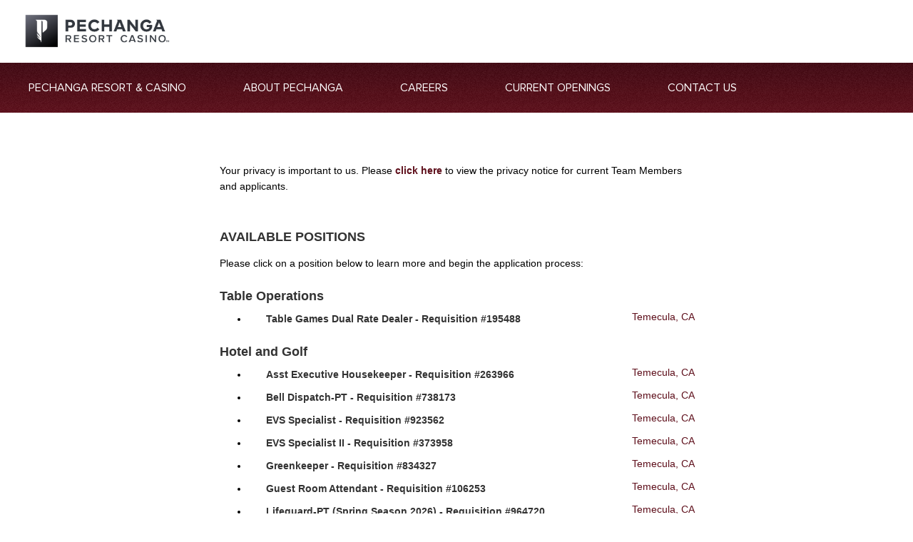

--- FILE ---
content_type: text/html;charset=UTF-8
request_url: https://www.peopleanswers.com/pa/testPortalSmallBusinessPositionSelect.do?random=6RKDB2saxsAnEBNb&request_token=EvCh3lwj5Jj1uttwAmJ9yY3EOvk3UlIWLN8Ga_aMiKY&pc=584369&country=1&src=pechanga&lang=1
body_size: 60670
content:






<!DOCTYPE html>

<html lang="en"><head>






<meta http-equiv="cache-control" content="no-cache"/>
<meta http-equiv="pragma" content="no-cache"/>
<meta http-equiv="expires" content="0"/>



<!--
***************************************************************
*                                                             *
*                           NOTICE                            *
*                                                             *
*   THIS SOFTWARE IS THE PROPERTY OF AND CONTAINS             *
*   CONFIDENTIAL INFORMATION OF INFOR AND/OR ITS AFFILIATES   *
*   OR SUBSIDIARIES AND SHALL NOT BE DISCLOSED WITHOUT PRIOR  *
*   WRITTEN PERMISSION. LICENSED CUSTOMERS MAY COPY AND       *
*   ADAPT THIS SOFTWARE FOR THEIR OWN USE IN ACCORDANCE WITH  *
*   THE TERMS OF THEIR SOFTWARE LICENSE AGREEMENT.            *
*   ALL OTHER RIGHTS RESERVED.                                *
*                                                             *
*   (c) COPYRIGHT 2014 INFOR.  ALL RIGHTS RESERVED.           *
*   THE WORD AND DESIGN MARKS SET FORTH HEREIN ARE            *
*   TRADEMARKS AND/OR REGISTERED TRADEMARKS OF INFOR          *
*   AND/OR ITS AFFILIATES AND SUBSIDIARIES. ALL RIGHTS        *
*   RESERVED.  ALL OTHER TRADEMARKS LISTED HEREIN ARE         *
*   THE PROPERTY OF THEIR RESPECTIVE OWNERS.                  *
*                                                             *
***************************************************************
-->





<link rel="stylesheet" href="HTML/portal/paStylePortalContentControl.css"/>

<script type="text/javascript" src="HTML/cookie.js?v=2.2"></script>
<script type="text/javascript" src="jquery/jquery.js"></script>
<script type="text/javascript" src="dojo/dojo.js?v=1" djConfig="parseOnLoad: true, isDebug: false"></script>
<script type="text/javascript" src="js/PA_4.js"></script>
<script type="text/javascript">
	// Cookie Domain
    var __PA_BASE_COOKIE_DOMAIN = __PA_BASE_COOKIE_DOMAIN || "peopleanswers.com";
</script>




<!-- Pendo Analytics tool -->

<script>
	(function(apiKey){
		(function(p,e,n,d,o){var v,w,x,y,z;o=p[d]=p[d]||{};o._q=[];
			v=['initialize','identify','updateOptions','pageLoad'];for(w=0,x=v.length;w<x;++w)(function(m){
				o[m]=o[m]||function(){o._q[m===v[0]?'unshift':'push']([m].concat([].slice.call(arguments,0)));};})(v[w]);
			y=e.createElement(n);y.async=!0;y.src='https://cdn.pendo.io/agent/static/'+apiKey+'/pendo.js';
			z=e.getElementsByTagName(n)[0];z.parentNode.insertBefore(y,z);})(window,document,'script','pendo');

		// Call this whenever information about your visitors becomes available
		// Please use Strings, Numbers, or Bools for value types.
		pendo.initialize({
			visitor: {
			id: '',
			companyCandidateCode: ''
		},
		account: {
			id: '',
			businessUnitId: '',
			companyName: '',
			businessUnitName: '',
			industryName: '',
			accountManagerName: ''
		}
		});
	})('fe5e56d1-f7b9-4f89-673b-a8c8921c9593');
</script>




   <meta http-equiv="content-type" content="text/html;charset=UTF-8" />
   <head>
      <title>Careers at Pechanga</title>
      <meta http-equiv="Content-Type" content="text/html; charset=iso-8859-1">
	  <link rel="stylesheet" href="HTML/portal/pechanga2/style.css">
      <script src="HTML/portal/pechanga2/modernizr.js"></script>
      <script src="HTML/portal/pechanga2/jquery-1.10.2.min.js"></script>
      <script src="HTML/portal/pechanga2/jquery-ui.1.10.2.min.js"></script>
      <script src="HTML/portal/pechanga2/bootstrap.min.js"></script>
      <script src="HTML/portal/pechanga2/respond.min.js"></script>
      <link rel="stylesheet" type="text/css" href="HTML/portal/pechanga2/customPechanga.css?v=1"/>
      <link rel="stylesheet" type="text/css" href="HTML/portal/pechanga2/font-awesome.css"/>
	  <link rel="stylesheet" type="text/css" href="HTML/portal/pechanga2/pechanga.css?v=1"/>
      <script>try { Typekit.load(); } catch (e) { }</script>

   </head>
   <body>
      <!-- Wrap all page content here -->
      <div class = "header-main">
		  <a id="ember699" class="ember-view header-link mobile" href="https://www.pechanga.com/"><img src="images/portal/pechanga2/PCH_Logo_Hero.PNG"></a>
		  <a id="ember700" class="ember-view header-link desktop" href="https://www.pechanga.com/"><img src="images/portal/pechanga2/PCH_Logo.png"></a>
	  </div>
	  <header class="header-main nav-main">
		  <nav role="navigation">
			  <div class="toggle-nav" data-ember-action="701">
				  <span class="icon-bar"></span>
				  <span class="icon-bar"></span>
			  </div>
			  <ul id="ember716" class="ember-view accordion-list nav-main">
				  <li id="ember759" class="ember-view accordion-item nav-group">
					  <a id="ember1419" class="ember-view heading" href="https://www.pechanga.com">Pechanga Resort & Casino</a>
				  </li>
				  <li id="ember760" class="ember-view accordion-item nav-group">
					  <a id="ember1421" class="ember-view heading" href="https://www.pechanga.com/about-us">About Pechanga</a>
				  </li>
				  <li id="ember761" class="ember-view accordion-item nav-group">
					  <a id="ember1423" class="ember-view heading" href="https://www.pechanga.com/careers">Careers</a>
					  <div class="drawer">
						  <ul class="nav-group-subnav">
							  <li><a id="ember977" class="ember-view" href="https://www.pechanga.com/careers/gaming.html">Gaming</a></li>
							  <li><a id="ember997" class="ember-view" href="https://www.pechanga.com/careers/foodandbeverage.html">Food & Beverage</a></li>
							  <li><a id="ember999" class="ember-view" href="https://www.pechanga.com/careers/hotel.html">Hotel & Golf</a></li>
							  <li><a id="ember1001" class="ember-view" href="https://www.pechanga.com/careers/safety.html">Public Safety</a></li>
							  <li><a id="ember1003" class="ember-view" href="https://www.pechanga.com/careers/admin.html">Administration</a></li>
							  <li><a id="ember1005" class="ember-view" href="https://www.pechanga.com/careers/facilities.html">Facilities</a></li>
						  </ul>
					  </div>
				  </li>
				  <li id="ember762" class="ember-view accordion-item nav-group">
					  <a id="ember1425" class="ember-view heading" href="http://www.qhire.net/pechanga">Current Openings</a>
				  </li>
				  <li id="ember763" class="ember-view accordion-item nav-group is-open">
					  <a id="ember1427" class="ember-view heading" href="https://www.pechanga.com/contact-us">Contact Us</a>
				  </li>
			  </ul>
		  </nav>
	  </header>
	  <div id="wrap">
          <div class="pechangaSmallBusinessOuterWrapper">
                 <!-- ******************** Left Column of the *60:40 Body Section ******************** -->
                 <!-- BEGIN INFOR TALENT SCIENCE -->
                 <!-- BEGIN INFOR TALENT SCIENCE -->
                 <!-- BEGIN INFOR TALENT SCIENCE -->

                 <link rel="STYLESHEET" type="text/css" href="HTML/portal/pechanga2/paStylePortalContentControl.css">
                 <div class="paStyleContainer paStyle">
                 <table border="0" cellpadding="0" cellspacing="0" class="sectionInnerTableAuto">
                   <tr>
                     <td class="sectionInnerTableTop">

                       <table border="0" cellpadding="0" cellspacing="0" width="100%">
                         <tr>
                           <td class="sectionHeaderLeft">
                           </td>
                           <td class="sectionHeaderCenter">
                           </td>
                           <td class="sectionHeaderRight">
                           </td>
                         </tr>
                       </table>

                     </td>
                   </tr>
                   <tr>
                     <td class="sectionInnerTableMiddle">
                     </td>
                   </tr>
                   <tr>
                     <td class="sectionInnerTableBottom">
					   <div class="pechangaPrivacy" style="margin-bottom: 50px; text-align: left;">
					     <p>
						   Your privacy is important to us. Please <a href="https://www.pechanga.com/prc-tm-privacy"><b>click here</b></a> to view the privacy notice for current Team Members and applicants.
						 </p>
					   </div>

                       <div id="pa-small-business-title">
                         Available Positions
                       </div>

                       <p>
                         Please click on a position below to learn more and begin the application process:
                       </p>

                       
                       
                       

                             













<div class="paStyleSmallBusinessPositionContentSelection">
	<div class="paStyleSmallBusinessPositionContentSelectionScrollForce">	

		<!-- JOB LISTINGS -->
		<ul id="positionListings">
			
				<li class="positionCategory">
					
						<h4>Table Operations</h4>
					
					<ul>
						
							<li id="position" class="parent">
								
									<a class='positionTitle' href="/pa/testPortalSmallBusinessLocationSelect.do?random=MlCP_beyGce1RtGL&request_token=3m3nkZCS1zmPgMO-q1b79t-Qchab3QTRaFySGzvL3h8&pc=584369&country=1&geoSearchMode=5&src=pechanga&lang=1&jobs=366845">
										Table Games Dual Rate Dealer
										
											 - Requisition #195488
										
									</a>
									<a class='positionLocation' href="/pa/testPortalSmallBusinessLocationSelect.do?random=MlCP_beyGce1RtGL&request_token=3m3nkZCS1zmPgMO-q1b79t-Qchab3QTRaFySGzvL3h8&pc=584369&country=1&geoSearchMode=5&src=pechanga&lang=1&jobs=366845">
										Temecula, CA
									</a>
									<span></span>
								
								
							</li>
						
					</ul>
				</li>
			
				<li class="positionCategory">
					
						<h4>Hotel and Golf</h4>
					
					<ul>
						
							<li id="position" class="parent">
								
									<a class='positionTitle' href="/pa/testPortalSmallBusinessLocationSelect.do?random=auxcesRIBC0D1LzH&request_token=Ky2MvbHfDlp49TDvCg43bjndrJqnv4Gi-odRGeo3Y3g&pc=584369&country=1&geoSearchMode=5&src=pechanga&lang=1&jobs=705116">
										Asst Executive Housekeeper
										
											 - Requisition #263966
										
									</a>
									<a class='positionLocation' href="/pa/testPortalSmallBusinessLocationSelect.do?random=auxcesRIBC0D1LzH&request_token=Ky2MvbHfDlp49TDvCg43bjndrJqnv4Gi-odRGeo3Y3g&pc=584369&country=1&geoSearchMode=5&src=pechanga&lang=1&jobs=705116">
										Temecula, CA
									</a>
									<span></span>
								
								
							</li>
						
							<li id="position" class="parent">
								
									<a class='positionTitle' href="/pa/testPortalSmallBusinessLocationSelect.do?random=tgGNjShYX_2DtUMJ&request_token=d2bD3sAdp3i-i2W9rbtSgsYBrZ1TrLs4RSKsw9Q7D2k&pc=584369&country=1&geoSearchMode=5&src=pechanga&lang=1&jobs=314699">
										Bell Dispatch-PT
										
											 - Requisition #738173
										
									</a>
									<a class='positionLocation' href="/pa/testPortalSmallBusinessLocationSelect.do?random=tgGNjShYX_2DtUMJ&request_token=d2bD3sAdp3i-i2W9rbtSgsYBrZ1TrLs4RSKsw9Q7D2k&pc=584369&country=1&geoSearchMode=5&src=pechanga&lang=1&jobs=314699">
										Temecula, CA
									</a>
									<span></span>
								
								
							</li>
						
							<li id="position" class="parent">
								
									<a class='positionTitle' href="/pa/testPortalSmallBusinessLocationSelect.do?random=DevTeBSIrrx0beBc&request_token=PynE4BtSTwYe8MvIGrJKaU5W--GMPy7iaKJrOL4AAUo&pc=584369&country=1&geoSearchMode=5&src=pechanga&lang=1&jobs=71351">
										EVS Specialist
										
											 - Requisition #923562
										
									</a>
									<a class='positionLocation' href="/pa/testPortalSmallBusinessLocationSelect.do?random=DevTeBSIrrx0beBc&request_token=PynE4BtSTwYe8MvIGrJKaU5W--GMPy7iaKJrOL4AAUo&pc=584369&country=1&geoSearchMode=5&src=pechanga&lang=1&jobs=71351">
										Temecula, CA
									</a>
									<span></span>
								
								
							</li>
						
							<li id="position" class="parent">
								
									<a class='positionTitle' href="/pa/testPortalSmallBusinessLocationSelect.do?random=grZz3ul8L5oHB_ok&request_token=508ZlVxA3dS4kfasHsUcrQ1002i3mEU4USlNWzmYHUM&pc=584369&country=1&geoSearchMode=5&src=pechanga&lang=1&jobs=323164">
										EVS Specialist II
										
											 - Requisition #373958
										
									</a>
									<a class='positionLocation' href="/pa/testPortalSmallBusinessLocationSelect.do?random=grZz3ul8L5oHB_ok&request_token=508ZlVxA3dS4kfasHsUcrQ1002i3mEU4USlNWzmYHUM&pc=584369&country=1&geoSearchMode=5&src=pechanga&lang=1&jobs=323164">
										Temecula, CA
									</a>
									<span></span>
								
								
							</li>
						
							<li id="position" class="parent">
								
									<a class='positionTitle' href="/pa/testPortalSmallBusinessLocationSelect.do?random=fufK20VmoYm1jQcu&request_token=voDaLxD0HnJIGIMU7Lcm3Nh6E-U_Bovn9RTxa7Z7ozI&pc=584369&country=1&geoSearchMode=5&src=pechanga&lang=1&jobs=271244">
										Greenkeeper
										
											 - Requisition #834327
										
									</a>
									<a class='positionLocation' href="/pa/testPortalSmallBusinessLocationSelect.do?random=fufK20VmoYm1jQcu&request_token=voDaLxD0HnJIGIMU7Lcm3Nh6E-U_Bovn9RTxa7Z7ozI&pc=584369&country=1&geoSearchMode=5&src=pechanga&lang=1&jobs=271244">
										Temecula, CA
									</a>
									<span></span>
								
								
							</li>
						
							<li id="position" class="parent">
								
									<a class='positionTitle' href="/pa/testPortalSmallBusinessLocationSelect.do?random=iBfpzeVGzEWtRk5T&request_token=Blha1frx-wVMcMX1kNCTlmYNsb5Prez5bZYVZ_sT88w&pc=584369&country=1&geoSearchMode=5&src=pechanga&lang=1&jobs=340885">
										Guest Room Attendant
										
											 - Requisition #106253
										
									</a>
									<a class='positionLocation' href="/pa/testPortalSmallBusinessLocationSelect.do?random=iBfpzeVGzEWtRk5T&request_token=Blha1frx-wVMcMX1kNCTlmYNsb5Prez5bZYVZ_sT88w&pc=584369&country=1&geoSearchMode=5&src=pechanga&lang=1&jobs=340885">
										Temecula, CA
									</a>
									<span></span>
								
								
							</li>
						
							<li id="position" class="parent">
								
									<a class='positionTitle' href="/pa/testPortalSmallBusinessLocationSelect.do?random=aRySiVCySRrw6ftc&request_token=opiIgHpkymYcGL2nxE0S-Er33bWgyLPDVWLfZDUvTqE&pc=584369&country=1&geoSearchMode=5&src=pechanga&lang=1&jobs=835368">
										Lifeguard-PT (Spring Season 2026)
										
											 - Requisition #964720
										
									</a>
									<a class='positionLocation' href="/pa/testPortalSmallBusinessLocationSelect.do?random=aRySiVCySRrw6ftc&request_token=opiIgHpkymYcGL2nxE0S-Er33bWgyLPDVWLfZDUvTqE&pc=584369&country=1&geoSearchMode=5&src=pechanga&lang=1&jobs=835368">
										Temecula, CA
									</a>
									<span></span>
								
								
							</li>
						
							<li id="position" class="parent">
								
									<a class='positionTitle' href="/pa/testPortalSmallBusinessLocationSelect.do?random=QXJR10SQ3wteVPuj&request_token=x70NNjBgYSW2nLY1asbGjKCXnuefY2pxQBAUWbGkeh8&pc=584369&country=1&geoSearchMode=5&src=pechanga&lang=1&jobs=88620">
										Pool Attendant-PT (Spring Season 2026)
										
											 - Requisition #415116
										
									</a>
									<a class='positionLocation' href="/pa/testPortalSmallBusinessLocationSelect.do?random=QXJR10SQ3wteVPuj&request_token=x70NNjBgYSW2nLY1asbGjKCXnuefY2pxQBAUWbGkeh8&pc=584369&country=1&geoSearchMode=5&src=pechanga&lang=1&jobs=88620">
										Temecula, CA
									</a>
									<span></span>
								
								
							</li>
						
							<li id="position" class="parent">
								
									<a class='positionTitle' href="/pa/testPortalSmallBusinessLocationSelect.do?random=npnNjHruNP_QACwz&request_token=NnfhvuWRXLwn6HVuC8tsdBUF-PDTz-Hr6M7KmXveiQU&pc=584369&country=1&geoSearchMode=5&src=pechanga&lang=1&jobs=792252">
										Transportation Driver
										
											 - Requisition #937400
										
									</a>
									<a class='positionLocation' href="/pa/testPortalSmallBusinessLocationSelect.do?random=npnNjHruNP_QACwz&request_token=NnfhvuWRXLwn6HVuC8tsdBUF-PDTz-Hr6M7KmXveiQU&pc=584369&country=1&geoSearchMode=5&src=pechanga&lang=1&jobs=792252">
										Temecula, CA
									</a>
									<span></span>
								
								
							</li>
						
							<li id="position" class="parent">
								
									<a class='positionTitle' href="/pa/testPortalSmallBusinessLocationSelect.do?random=RuTRzoyJNR9yYXHp&request_token=ixZ313CkdQ0qZsGVZYJ1RE9AcR438sQEaKYqR4YkugA&pc=584369&country=1&geoSearchMode=5&src=pechanga&lang=1&jobs=158487">
										Valet Attendant - PT
										
											 - Requisition #401634
										
									</a>
									<a class='positionLocation' href="/pa/testPortalSmallBusinessLocationSelect.do?random=RuTRzoyJNR9yYXHp&request_token=ixZ313CkdQ0qZsGVZYJ1RE9AcR438sQEaKYqR4YkugA&pc=584369&country=1&geoSearchMode=5&src=pechanga&lang=1&jobs=158487">
										Temecula, CA
									</a>
									<span></span>
								
								
							</li>
						
					</ul>
				</li>
			
				<li class="positionCategory">
					
						<h4>Food and Beverage</h4>
					
					<ul>
						
							<li id="position" class="parent">
								
									<a class='positionTitle' href="/pa/testPortalSmallBusinessLocationSelect.do?random=7lTDLyq6tBsZiv0u&request_token=21BIXbV18mZ65agSUtdaAFVqxWhiqHmhLcpYrsNm8yg&pc=584369&country=1&geoSearchMode=5&src=pechanga&lang=1&jobs=505788">
										Banquet Houseman
										
											 - Requisition #497788
										
									</a>
									<a class='positionLocation' href="/pa/testPortalSmallBusinessLocationSelect.do?random=7lTDLyq6tBsZiv0u&request_token=21BIXbV18mZ65agSUtdaAFVqxWhiqHmhLcpYrsNm8yg&pc=584369&country=1&geoSearchMode=5&src=pechanga&lang=1&jobs=505788">
										Temecula, CA
									</a>
									<span></span>
								
								
							</li>
						
							<li id="position" class="parent">
								
									<a class='positionTitle' href="/pa/testPortalSmallBusinessLocationSelect.do?random=lCeflTh27SUZM3_G&request_token=_3BQ1ANyADY_3vJeFCixklAzeRwb6wI8sNwKcFTofXc&pc=584369&country=1&geoSearchMode=5&src=pechanga&lang=1&jobs=965620">
										Beverage Assistant Manager
										
											 - Requisition #765493
										
									</a>
									<a class='positionLocation' href="/pa/testPortalSmallBusinessLocationSelect.do?random=lCeflTh27SUZM3_G&request_token=_3BQ1ANyADY_3vJeFCixklAzeRwb6wI8sNwKcFTofXc&pc=584369&country=1&geoSearchMode=5&src=pechanga&lang=1&jobs=965620">
										Temecula, CA
									</a>
									<span></span>
								
								
							</li>
						
							<li id="position" class="parent">
								
									<a class='positionTitle' href="/pa/testPortalSmallBusinessLocationSelect.do?random=rmNUa9WEiKJG6igG&request_token=WC2UA2NC81xMBfLeWGBM5MkhDOk0gjSbn_AIr-XOaVg&pc=584369&country=1&geoSearchMode=5&src=pechanga&lang=1&jobs=592585">
										Beverage Bar Porter
										
											 - Requisition #642019
										
									</a>
									<a class='positionLocation' href="/pa/testPortalSmallBusinessLocationSelect.do?random=rmNUa9WEiKJG6igG&request_token=WC2UA2NC81xMBfLeWGBM5MkhDOk0gjSbn_AIr-XOaVg&pc=584369&country=1&geoSearchMode=5&src=pechanga&lang=1&jobs=592585">
										Temecula, CA
									</a>
									<span></span>
								
								
							</li>
						
							<li id="position" class="parent">
								
									<a class='positionTitle' href="/pa/testPortalSmallBusinessLocationSelect.do?random=-fOmKZ2kXGhSSEXx&request_token=pVD2vlXkIWGVCJ9anWu8Cq4Gr_JzA-z_gmpTDjDNDFg&pc=584369&country=1&geoSearchMode=5&src=pechanga&lang=1&jobs=218872">
										Beverage Bartender (PT)
										
											 - Requisition #215889
										
									</a>
									<a class='positionLocation' href="/pa/testPortalSmallBusinessLocationSelect.do?random=-fOmKZ2kXGhSSEXx&request_token=pVD2vlXkIWGVCJ9anWu8Cq4Gr_JzA-z_gmpTDjDNDFg&pc=584369&country=1&geoSearchMode=5&src=pechanga&lang=1&jobs=218872">
										Temecula, CA
									</a>
									<span></span>
								
								
							</li>
						
							<li id="position" class="parent">
								
									<a class='positionTitle' href="/pa/testPortalSmallBusinessLocationSelect.do?random=4UkKFZ0I0un67wE0&request_token=7edtuOL54oYAhgdqH-h2aAHEijC2-BDEBeDUUiMinzE&pc=584369&country=1&geoSearchMode=5&src=pechanga&lang=1&jobs=878371">
										Beverage Cocktail Server (FT/PT)
										
											 - Requisition #195132
										
									</a>
									<a class='positionLocation' href="/pa/testPortalSmallBusinessLocationSelect.do?random=4UkKFZ0I0un67wE0&request_token=7edtuOL54oYAhgdqH-h2aAHEijC2-BDEBeDUUiMinzE&pc=584369&country=1&geoSearchMode=5&src=pechanga&lang=1&jobs=878371">
										Temecula, CA
									</a>
									<span></span>
								
								
							</li>
						
							<li id="position" class="parent">
								
									<a class='positionTitle' href="/pa/testPortalSmallBusinessLocationSelect.do?random=gEwR-8RF_j3zXfX1&request_token=IOC44bbY4xOlUtkTZNgnr_sSV0E4BjWRxw8jRF89rrc&pc=584369&country=1&geoSearchMode=5&src=pechanga&lang=1&jobs=71690">
										Beverage Supervisor
										
											 - Requisition #305480
										
									</a>
									<a class='positionLocation' href="/pa/testPortalSmallBusinessLocationSelect.do?random=gEwR-8RF_j3zXfX1&request_token=IOC44bbY4xOlUtkTZNgnr_sSV0E4BjWRxw8jRF89rrc&pc=584369&country=1&geoSearchMode=5&src=pechanga&lang=1&jobs=71690">
										Temecula, CA
									</a>
									<span></span>
								
								
							</li>
						
							<li id="position" class="parent">
								
									<a class='positionTitle' href="/pa/testPortalSmallBusinessLocationSelect.do?random=dji-drZ9FpNdAIOa&request_token=LXWOJipNWb7v8XODLBt7R5sBWTF5g_JHNqz1_DwEBFQ&pc=584369&country=1&geoSearchMode=5&src=pechanga&lang=1&jobs=349463">
										Garde Manger Chef de Cuisine
										
											 - Requisition #793169
										
									</a>
									<a class='positionLocation' href="/pa/testPortalSmallBusinessLocationSelect.do?random=dji-drZ9FpNdAIOa&request_token=LXWOJipNWb7v8XODLBt7R5sBWTF5g_JHNqz1_DwEBFQ&pc=584369&country=1&geoSearchMode=5&src=pechanga&lang=1&jobs=349463">
										Temecula, CA
									</a>
									<span></span>
								
								
							</li>
						
							<li id="position" class="parent">
								
									<a class='positionTitle' href="/pa/testPortalSmallBusinessLocationSelect.do?random=DigGGoznSK3Abrez&request_token=vV8VK_6jFadF4v9kHCobaXtjdbQ-cKCs3Fgjm9vkS3w&pc=584369&country=1&geoSearchMode=5&src=pechanga&lang=1&jobs=818325">
										F&amp;B Baker
										
											 - Requisition #538946
										
									</a>
									<a class='positionLocation' href="/pa/testPortalSmallBusinessLocationSelect.do?random=DigGGoznSK3Abrez&request_token=vV8VK_6jFadF4v9kHCobaXtjdbQ-cKCs3Fgjm9vkS3w&pc=584369&country=1&geoSearchMode=5&src=pechanga&lang=1&jobs=818325">
										Temecula, CA
									</a>
									<span></span>
								
								
							</li>
						
							<li id="position" class="parent">
								
									<a class='positionTitle' href="/pa/testPortalSmallBusinessLocationSelect.do?random=V6jEW1jq1MyFQMib&request_token=a3RRa9bRpvgJCRkYM_d223q9S_vbXF3femcVI6woLJ4&pc=584369&country=1&geoSearchMode=5&src=pechanga&lang=1&jobs=36926">
										F&amp;B Cook
										
											 - Requisition #752011
										
									</a>
									<a class='positionLocation' href="/pa/testPortalSmallBusinessLocationSelect.do?random=V6jEW1jq1MyFQMib&request_token=a3RRa9bRpvgJCRkYM_d223q9S_vbXF3femcVI6woLJ4&pc=584369&country=1&geoSearchMode=5&src=pechanga&lang=1&jobs=36926">
										Temecula, CA
									</a>
									<span></span>
								
								
							</li>
						
							<li id="position" class="parent">
								
									<a class='positionTitle' href="/pa/testPortalSmallBusinessLocationSelect.do?random=9Dd-Vx3XYbzfrd20&request_token=yaETrV_n7DAnltUn_Hvat8ECVKh4utJnL_9sntJajKI&pc=584369&country=1&geoSearchMode=5&src=pechanga&lang=1&jobs=618658">
										F&amp;B Sous Chef
										
											 - Requisition #545865
										
									</a>
									<a class='positionLocation' href="/pa/testPortalSmallBusinessLocationSelect.do?random=9Dd-Vx3XYbzfrd20&request_token=yaETrV_n7DAnltUn_Hvat8ECVKh4utJnL_9sntJajKI&pc=584369&country=1&geoSearchMode=5&src=pechanga&lang=1&jobs=618658">
										Temecula, CA
									</a>
									<span></span>
								
								
							</li>
						
							<li id="position" class="parent">
								
									<a class='positionTitle' href="/pa/testPortalSmallBusinessLocationSelect.do?random=VajGbt_Qqp4UoFMb&request_token=sx8psMEW-EAbrznuJbEMhKjAn7AxSLEHKO1iIW4L4PM&pc=584369&country=1&geoSearchMode=5&src=pechanga&lang=1&jobs=297430">
										Garde Manger Cook
										
											 - Requisition #703934
										
									</a>
									<a class='positionLocation' href="/pa/testPortalSmallBusinessLocationSelect.do?random=VajGbt_Qqp4UoFMb&request_token=sx8psMEW-EAbrznuJbEMhKjAn7AxSLEHKO1iIW4L4PM&pc=584369&country=1&geoSearchMode=5&src=pechanga&lang=1&jobs=297430">
										Temecula, CA
									</a>
									<span></span>
								
								
							</li>
						
							<li id="position" class="parent">
								
									<a class='positionTitle' href="/pa/testPortalSmallBusinessLocationSelect.do?random=FXxmrOud34iMzNdS&request_token=JmTdX2h7itnT4LONDrDgogrMi3dc47u8CUEFBYPfFPw&pc=584369&country=1&geoSearchMode=5&src=pechanga&lang=1&jobs=2162">
										Lead Steward (Lead Dishwasher)
										
											 - Requisition #697015
										
									</a>
									<a class='positionLocation' href="/pa/testPortalSmallBusinessLocationSelect.do?random=FXxmrOud34iMzNdS&request_token=JmTdX2h7itnT4LONDrDgogrMi3dc47u8CUEFBYPfFPw&pc=584369&country=1&geoSearchMode=5&src=pechanga&lang=1&jobs=2162">
										Temecula, CA
									</a>
									<span></span>
								
								
							</li>
						
							<li id="position" class="parent">
								
									<a class='positionTitle' href="/pa/testPortalSmallBusinessLocationSelect.do?random=jDv23aQXGqwA6m9D&request_token=uliX5rEe-viv72PTUpcXbN7UwkOuK7u7lcIyCdvoNCc&pc=584369&country=1&geoSearchMode=5&src=pechanga&lang=1&jobs=97650">
										Paisano&#39;s Chef de Cuisine
										
											 - Requisition #442792
										
									</a>
									<a class='positionLocation' href="/pa/testPortalSmallBusinessLocationSelect.do?random=jDv23aQXGqwA6m9D&request_token=uliX5rEe-viv72PTUpcXbN7UwkOuK7u7lcIyCdvoNCc&pc=584369&country=1&geoSearchMode=5&src=pechanga&lang=1&jobs=97650">
										Temecula, CA
									</a>
									<span></span>
								
								
							</li>
						
							<li id="position" class="parent">
								
									<a class='positionTitle' href="/pa/testPortalSmallBusinessLocationSelect.do?random=XjTBPOHSzC42JLTC&request_token=7r4L7nIGbtOkwympWudUoDojBCRWyol_MFfucK5nmNU&pc=584369&country=1&geoSearchMode=5&src=pechanga&lang=1&jobs=71577">
										Pastry Cook
										
											 - Requisition #889323
										
									</a>
									<a class='positionLocation' href="/pa/testPortalSmallBusinessLocationSelect.do?random=XjTBPOHSzC42JLTC&request_token=7r4L7nIGbtOkwympWudUoDojBCRWyol_MFfucK5nmNU&pc=584369&country=1&geoSearchMode=5&src=pechanga&lang=1&jobs=71577">
										Temecula, CA
									</a>
									<span></span>
								
								
							</li>
						
							<li id="position" class="parent">
								
									<a class='positionTitle' href="/pa/testPortalSmallBusinessLocationSelect.do?random=fqFuK0S0GhW9C8l1&request_token=hcWQsF6HQFLYiKXI6L6K1pXpy3UZxFMj1qlz6iDsgcU&pc=584369&country=1&geoSearchMode=5&src=pechanga&lang=1&jobs=748910">
										Steward (Dishwasher)
										
											 - Requisition #346638
										
									</a>
									<a class='positionLocation' href="/pa/testPortalSmallBusinessLocationSelect.do?random=fqFuK0S0GhW9C8l1&request_token=hcWQsF6HQFLYiKXI6L6K1pXpy3UZxFMj1qlz6iDsgcU&pc=584369&country=1&geoSearchMode=5&src=pechanga&lang=1&jobs=748910">
										Temecula, CA
									</a>
									<span></span>
								
								
							</li>
						
							<li id="position" class="parent">
								
									<a class='positionTitle' href="/pa/testPortalSmallBusinessLocationSelect.do?random=XbYNAFSwPlz8EMNS&request_token=aovIX66GTqXJ5SvgduD87EMa6KMXFnma5eWPoC-x0Yc&pc=584369&country=1&geoSearchMode=5&src=pechanga&lang=1&jobs=45617">
										Team Dining Room Staff
										
											 - Requisition #353557
										
									</a>
									<a class='positionLocation' href="/pa/testPortalSmallBusinessLocationSelect.do?random=XbYNAFSwPlz8EMNS&request_token=aovIX66GTqXJ5SvgduD87EMa6KMXFnma5eWPoC-x0Yc&pc=584369&country=1&geoSearchMode=5&src=pechanga&lang=1&jobs=45617">
										Temecula, CA
									</a>
									<span></span>
								
								
							</li>
						
							<li id="position" class="parent">
								
									<a class='positionTitle' href="/pa/testPortalSmallBusinessLocationSelect.do?random=oB0ko59lgH2NELTX&request_token=PoPdcEjSsQ7cf4uu89HFHBsnH7Q9l329nsjj1I4lZ-M&pc=584369&country=1&geoSearchMode=5&src=pechanga&lang=1&jobs=583894">
										Blazing Noodles Bus Person
										
											 - Requisition #291642
										
									</a>
									<a class='positionLocation' href="/pa/testPortalSmallBusinessLocationSelect.do?random=oB0ko59lgH2NELTX&request_token=PoPdcEjSsQ7cf4uu89HFHBsnH7Q9l329nsjj1I4lZ-M&pc=584369&country=1&geoSearchMode=5&src=pechanga&lang=1&jobs=583894">
										Temecula, CA
									</a>
									<span></span>
								
								
							</li>
						
							<li id="position" class="parent">
								
									<a class='positionTitle' href="/pa/testPortalSmallBusinessLocationSelect.do?random=j0zQHWcWE7gXMryc&request_token=sJ9RyVfRTDHv1yDm0mWwM_ZOwmGnc89XBJVqzOlUj0E&pc=584369&country=1&geoSearchMode=5&src=pechanga&lang=1&jobs=852976">
										Blazing Noodles Cashier (FT)
										
											 - Requisition #731254
										
									</a>
									<a class='positionLocation' href="/pa/testPortalSmallBusinessLocationSelect.do?random=j0zQHWcWE7gXMryc&request_token=sJ9RyVfRTDHv1yDm0mWwM_ZOwmGnc89XBJVqzOlUj0E&pc=584369&country=1&geoSearchMode=5&src=pechanga&lang=1&jobs=852976">
										Temecula, CA
									</a>
									<span></span>
								
								
							</li>
						
							<li id="position" class="parent">
								
									<a class='positionTitle' href="/pa/testPortalSmallBusinessLocationSelect.do?random=rdIk_B49PxlWmtRy&request_token=6f1e6vLMAVILKGcnnf_-qzHYXnOOuXUEUrRxMmsbfQg&pc=584369&country=1&geoSearchMode=5&src=pechanga&lang=1&jobs=801056">
										Blends Barista-Part Time
										
											 - Requisition #504707
										
									</a>
									<a class='positionLocation' href="/pa/testPortalSmallBusinessLocationSelect.do?random=rdIk_B49PxlWmtRy&request_token=6f1e6vLMAVILKGcnnf_-qzHYXnOOuXUEUrRxMmsbfQg&pc=584369&country=1&geoSearchMode=5&src=pechanga&lang=1&jobs=801056">
										Temecula, CA
									</a>
									<span></span>
								
								
							</li>
						
							<li id="position" class="parent">
								
									<a class='positionTitle' href="/pa/testPortalSmallBusinessLocationSelect.do?random=_cXO-v8vBhjxLWHm&request_token=txP9yU8B5nHILwTWbVe5NKpxA-JUSN-X5UbNYbDWSPE&pc=584369&country=1&geoSearchMode=5&src=pechanga&lang=1&jobs=792365">
										Coveside Grill Bar Bartender
										
											 - Requisition #903161
										
									</a>
									<a class='positionLocation' href="/pa/testPortalSmallBusinessLocationSelect.do?random=_cXO-v8vBhjxLWHm&request_token=txP9yU8B5nHILwTWbVe5NKpxA-JUSN-X5UbNYbDWSPE&pc=584369&country=1&geoSearchMode=5&src=pechanga&lang=1&jobs=792365">
										Temecula, CA
									</a>
									<span></span>
								
								
							</li>
						
							<li id="position" class="parent">
								
									<a class='positionTitle' href="/pa/testPortalSmallBusinessLocationSelect.do?random=cPto4y0KUtAm334Z&request_token=JracG-848SrONPR3zYaQI-T8KOrh_hyqQNIvV-Q6LO8&pc=584369&country=1&geoSearchMode=5&src=pechanga&lang=1&jobs=540552">
										Coveside Grill Barback
										
											 - Requisition #552784
										
									</a>
									<a class='positionLocation' href="/pa/testPortalSmallBusinessLocationSelect.do?random=cPto4y0KUtAm334Z&request_token=JracG-848SrONPR3zYaQI-T8KOrh_hyqQNIvV-Q6LO8&pc=584369&country=1&geoSearchMode=5&src=pechanga&lang=1&jobs=540552">
										Temecula, CA
									</a>
									<span></span>
								
								
							</li>
						
							<li id="position" class="parent">
								
									<a class='positionTitle' href="/pa/testPortalSmallBusinessLocationSelect.do?random=3a9UGNRpeRhYW7fq&request_token=I_isAgOgEmMHt7bPraihEIlZ6fLYo-Y8hieZDfi_lYU&pc=584369&country=1&geoSearchMode=5&src=pechanga&lang=1&jobs=288739">
										Coveside Grill Cocktail Server
										
											 - Requisition #202407
										
									</a>
									<a class='positionLocation' href="/pa/testPortalSmallBusinessLocationSelect.do?random=3a9UGNRpeRhYW7fq&request_token=I_isAgOgEmMHt7bPraihEIlZ6fLYo-Y8hieZDfi_lYU&pc=584369&country=1&geoSearchMode=5&src=pechanga&lang=1&jobs=288739">
										Temecula, CA
									</a>
									<span></span>
								
								
							</li>
						
							<li id="position" class="parent">
								
									<a class='positionTitle' href="/pa/testPortalSmallBusinessLocationSelect.do?random=gas6AnCsKAPoQb-y&request_token=FYFKFxrtR9C_xu2b4APGwrpTswdF3DqPYgakndDvk4Q&pc=584369&country=1&geoSearchMode=5&src=pechanga&lang=1&jobs=262666">
										Food Court Cashier
										
											 - Requisition #648938
										
									</a>
									<a class='positionLocation' href="/pa/testPortalSmallBusinessLocationSelect.do?random=gas6AnCsKAPoQb-y&request_token=FYFKFxrtR9C_xu2b4APGwrpTswdF3DqPYgakndDvk4Q&pc=584369&country=1&geoSearchMode=5&src=pechanga&lang=1&jobs=262666">
										Temecula, CA
									</a>
									<span></span>
								
								
							</li>
						
							<li id="position" class="parent">
								
									<a class='positionTitle' href="/pa/testPortalSmallBusinessLocationSelect.do?random=x5u8W-dRjQNnWCaI&request_token=JeHxBOXGx5wlL89AJ6st6lfBHpL3Jzgq6PJ-O_U4cK8&pc=584369&country=1&geoSearchMode=5&src=pechanga&lang=1&jobs=575203">
										Kelsey&#39;s Bar Back-PT
										
											 - Requisition #690096
										
									</a>
									<a class='positionLocation' href="/pa/testPortalSmallBusinessLocationSelect.do?random=x5u8W-dRjQNnWCaI&request_token=JeHxBOXGx5wlL89AJ6st6lfBHpL3Jzgq6PJ-O_U4cK8&pc=584369&country=1&geoSearchMode=5&src=pechanga&lang=1&jobs=575203">
										Temecula, CA
									</a>
									<span></span>
								
								
							</li>
						
							<li id="position" class="parent">
								
									<a class='positionTitle' href="/pa/testPortalSmallBusinessLocationSelect.do?random=brRiTcGQijqctymS&request_token=HUQpMiMh6aHPMZc4bGkBD1W0nP2sF8OcCNUGgV6eCCM&pc=584369&country=1&geoSearchMode=5&src=pechanga&lang=1&jobs=827016">
										Kelsey&#39;s Bartender-PT
										
											 - Requisition #140492
										
									</a>
									<a class='positionLocation' href="/pa/testPortalSmallBusinessLocationSelect.do?random=brRiTcGQijqctymS&request_token=HUQpMiMh6aHPMZc4bGkBD1W0nP2sF8OcCNUGgV6eCCM&pc=584369&country=1&geoSearchMode=5&src=pechanga&lang=1&jobs=827016">
										Temecula, CA
									</a>
									<span></span>
								
								
							</li>
						
							<li id="position" class="parent">
								
									<a class='positionTitle' href="/pa/testPortalSmallBusinessLocationSelect.do?random=hFX5zSkzq-Bj4yZl&request_token=s7Ne8HwFA8-2gn9bBp6K9mGhl8vLzoWa_qVEJG-qMnk&pc=584369&country=1&geoSearchMode=5&src=pechanga&lang=1&jobs=323390">
										Kelsey&#39;s Food Runner PT/FT
										
											 - Requisition #339719
										
									</a>
									<a class='positionLocation' href="/pa/testPortalSmallBusinessLocationSelect.do?random=hFX5zSkzq-Bj4yZl&request_token=s7Ne8HwFA8-2gn9bBp6K9mGhl8vLzoWa_qVEJG-qMnk&pc=584369&country=1&geoSearchMode=5&src=pechanga&lang=1&jobs=323390">
										Temecula, CA
									</a>
									<span></span>
								
								
							</li>
						
							<li id="position" class="parent">
								
									<a class='positionTitle' href="/pa/testPortalSmallBusinessLocationSelect.do?random=SgP7i6GK-aUzwxqB&request_token=bW_1ejk6xiTEhOdAmeiN7zVTmNK56qJ4kDdyntt51Ck&pc=584369&country=1&geoSearchMode=5&src=pechanga&lang=1&jobs=10853">
										Pechanga Cafe Cashier
										
											 - Requisition #298561
										
									</a>
									<a class='positionLocation' href="/pa/testPortalSmallBusinessLocationSelect.do?random=SgP7i6GK-aUzwxqB&request_token=bW_1ejk6xiTEhOdAmeiN7zVTmNK56qJ4kDdyntt51Ck&pc=584369&country=1&geoSearchMode=5&src=pechanga&lang=1&jobs=10853">
										Temecula, CA
									</a>
									<span></span>
								
								
							</li>
						
							<li id="position" class="parent">
								
									<a class='positionTitle' href="/pa/testPortalSmallBusinessLocationSelect.do?random=ho779kwaRYeJNk-3&request_token=siqRPOFwhJdIu7FhQplkpCBIJ6rVhG3cp7iITU8ZicY&pc=584369&country=1&geoSearchMode=5&src=pechanga&lang=1&jobs=566512">
										Pechanga Cafe Server
										
											 - Requisition #188569
										
									</a>
									<a class='positionLocation' href="/pa/testPortalSmallBusinessLocationSelect.do?random=ho779kwaRYeJNk-3&request_token=siqRPOFwhJdIu7FhQplkpCBIJ6rVhG3cp7iITU8ZicY&pc=584369&country=1&geoSearchMode=5&src=pechanga&lang=1&jobs=566512">
										Temecula, CA
									</a>
									<span></span>
								
								
							</li>
						
					</ul>
				</li>
			
				<li class="positionCategory">
					
						<h4>Slots</h4>
					
					<ul>
						
							<li id="position" class="parent">
								
									<a class='positionTitle' href="/pa/testPortalSmallBusinessLocationSelect.do?random=vZd9haciWpr6p_7P&request_token=pwIbGWkmyvdmI0Wrk8K2ksRiLdotUqr2vkMun5Ys4_k&pc=584369&country=1&geoSearchMode=5&src=pechanga&lang=1&jobs=505562">
										Slot Tech
										
											 - Requisition #277804
										
									</a>
									<a class='positionLocation' href="/pa/testPortalSmallBusinessLocationSelect.do?random=vZd9haciWpr6p_7P&request_token=pwIbGWkmyvdmI0Wrk8K2ksRiLdotUqr2vkMun5Ys4_k&pc=584369&country=1&geoSearchMode=5&src=pechanga&lang=1&jobs=505562">
										Temecula, CA
									</a>
									<span></span>
								
								
							</li>
						
							<li id="position" class="parent">
								
									<a class='positionTitle' href="/pa/testPortalSmallBusinessLocationSelect.do?random=2vjWcfCRliDEmzr-&request_token=OECEyVEu3vEZD45NapGcrl8cFgPZ5nZgotqoPSDpkOg&pc=584369&country=1&geoSearchMode=5&src=pechanga&lang=1&jobs=322260">
										Slot Tech II
										
											 - Requisition #923206
										
									</a>
									<a class='positionLocation' href="/pa/testPortalSmallBusinessLocationSelect.do?random=2vjWcfCRliDEmzr-&request_token=OECEyVEu3vEZD45NapGcrl8cFgPZ5nZgotqoPSDpkOg&pc=584369&country=1&geoSearchMode=5&src=pechanga&lang=1&jobs=322260">
										Temecula, CA
									</a>
									<span></span>
								
								
							</li>
						
					</ul>
				</li>
			
				<li class="positionCategory">
					
						<h4>Finance</h4>
					
					<ul>
						
							<li id="position" class="parent">
								
									<a class='positionTitle' href="/pa/testPortalSmallBusinessLocationSelect.do?random=Ne3w5jDFiDn2iZJ2&request_token=QRuE9MLlZQAFQZEZxWEIN1vQkH1iznHLtlLJmm3qYY4&pc=584369&country=1&geoSearchMode=5&src=pechanga&lang=1&jobs=844398">
										Count Drop Team-PT
										
											 - Requisition #992396
										
									</a>
									<a class='positionLocation' href="/pa/testPortalSmallBusinessLocationSelect.do?random=Ne3w5jDFiDn2iZJ2&request_token=QRuE9MLlZQAFQZEZxWEIN1vQkH1iznHLtlLJmm3qYY4&pc=584369&country=1&geoSearchMode=5&src=pechanga&lang=1&jobs=844398">
										Temecula, CA
									</a>
									<span></span>
								
								
							</li>
						
							<li id="position" class="parent">
								
									<a class='positionTitle' href="/pa/testPortalSmallBusinessLocationSelect.do?random=gFj5DU6huFg-KLjD&request_token=RTVP2VLBA24tVvvpqh0ouMViEzcQKBkUtTE94TRbGS0&pc=584369&country=1&geoSearchMode=5&src=pechanga&lang=1&jobs=549243">
										Tailor
										
											 - Requisition #154330
										
									</a>
									<a class='positionLocation' href="/pa/testPortalSmallBusinessLocationSelect.do?random=gFj5DU6huFg-KLjD&request_token=RTVP2VLBA24tVvvpqh0ouMViEzcQKBkUtTE94TRbGS0&pc=584369&country=1&geoSearchMode=5&src=pechanga&lang=1&jobs=549243">
										Temecula, CA
									</a>
									<span></span>
								
								
							</li>
						
					</ul>
				</li>
			
				<li class="positionCategory">
					
						<h4>HR/Talent Management</h4>
					
					<ul>
						
							<li id="position" class="parent">
								
									<a class='positionTitle' href="/pa/testPortalSmallBusinessLocationSelect.do?random=EMsCt18HiIuZiXzn&request_token=zdFPRHDchrXykLRscpBqdD0DmdCPPdSUyAxgv6GUhCA&pc=584369&country=1&geoSearchMode=5&src=pechanga&lang=1&jobs=222561">
										For Pechanga Tribal Members Only
										
											 - Requisition #999826
										
									</a>
									<a class='positionLocation' href="/pa/testPortalSmallBusinessLocationSelect.do?random=EMsCt18HiIuZiXzn&request_token=zdFPRHDchrXykLRscpBqdD0DmdCPPdSUyAxgv6GUhCA&pc=584369&country=1&geoSearchMode=5&src=pechanga&lang=1&jobs=222561">
										Temecula, CA
									</a>
									<span></span>
								
								
							</li>
						
					</ul>
				</li>
			
				<li class="positionCategory">
					
						<h4>Player Development</h4>
					
					<ul>
						
							<li id="position" class="parent">
								
									<a class='positionTitle' href="/pa/testPortalSmallBusinessLocationSelect.do?random=t0KZ4lIyLa1ODDIw&request_token=FAr9CjYMzfhFRSxV4pyNnCQK4OXFVWADPOl80w8Nvtc&pc=584369&country=1&geoSearchMode=5&src=pechanga&lang=1&jobs=609967">
										Executive Casino Host (Mandarin Speaking)
										
											 - Requisition #394715
										
									</a>
									<a class='positionLocation' href="/pa/testPortalSmallBusinessLocationSelect.do?random=t0KZ4lIyLa1ODDIw&request_token=FAr9CjYMzfhFRSxV4pyNnCQK4OXFVWADPOl80w8Nvtc&pc=584369&country=1&geoSearchMode=5&src=pechanga&lang=1&jobs=609967">
										Temecula, CA
									</a>
									<span></span>
								
								
							</li>
						
					</ul>
				</li>
			
				<li class="positionCategory">
					
						<h4>Marketing</h4>
					
					<ul>
						
							<li id="position" class="parent">
								
									<a class='positionTitle' href="/pa/testPortalSmallBusinessLocationSelect.do?random=iKjoE3Sc1OkpusFv&request_token=ef528AL13rX2j9duYu1kyMR8Ao9nCo-yQkHARBn3iPI&pc=584369&country=1&geoSearchMode=5&src=pechanga&lang=1&jobs=340546">
										Ambassador-PT
										
											 - Requisition #875485
										
									</a>
									<a class='positionLocation' href="/pa/testPortalSmallBusinessLocationSelect.do?random=iKjoE3Sc1OkpusFv&request_token=ef528AL13rX2j9duYu1kyMR8Ao9nCo-yQkHARBn3iPI&pc=584369&country=1&geoSearchMode=5&src=pechanga&lang=1&jobs=340546">
										Temecula, CA
									</a>
									<span></span>
								
								
							</li>
						
					</ul>
				</li>
			
				<li class="positionCategory">
					
						<h4>Security</h4>
					
					<ul>
						
							<li id="position" class="parent">
								
									<a class='positionTitle' href="/pa/testPortalSmallBusinessLocationSelect.do?random=RoYKPHa76qMmpR9r&request_token=8TeqffS339rfvztQqXBRKxMX-ovI5R1EIZlHcILNvOY&pc=584369&country=1&geoSearchMode=5&src=pechanga&lang=1&jobs=141105">
										Access Control Technician
										
											 - Requisition #999315
										
									</a>
									<a class='positionLocation' href="/pa/testPortalSmallBusinessLocationSelect.do?random=RoYKPHa76qMmpR9r&request_token=8TeqffS339rfvztQqXBRKxMX-ovI5R1EIZlHcILNvOY&pc=584369&country=1&geoSearchMode=5&src=pechanga&lang=1&jobs=141105">
										Temecula, CA
									</a>
									<span></span>
								
								
							</li>
						
					</ul>
				</li>
			
				<li class="positionCategory">
					
						<h4>Facilities</h4>
					
					<ul>
						
							<li id="position" class="parent">
								
									<a class='positionTitle' href="/pa/testPortalSmallBusinessLocationSelect.do?random=MRhqwGX7Q5nJr6C6&request_token=6gYUL_RpKHx1z-0KcwUPl-gMTXZh6Qaz6rdDsn1XjHg&pc=584369&country=1&geoSearchMode=5&src=pechanga&lang=1&jobs=644731">
										Cogen Plant Supervisor
										
											 - Requisition #449711
										
									</a>
									<a class='positionLocation' href="/pa/testPortalSmallBusinessLocationSelect.do?random=MRhqwGX7Q5nJr6C6&request_token=6gYUL_RpKHx1z-0KcwUPl-gMTXZh6Qaz6rdDsn1XjHg&pc=584369&country=1&geoSearchMode=5&src=pechanga&lang=1&jobs=644731">
										Temecula, CA
									</a>
									<span></span>
								
								
							</li>
						
							<li id="position" class="parent">
								
									<a class='positionTitle' href="/pa/testPortalSmallBusinessLocationSelect.do?random=0xX_P9DPHSfFgiHU&request_token=CKuq4QOiae6qdySpbkV1bdBbyBqH3nir9fxsERUFYKs&pc=584369&country=1&geoSearchMode=5&src=pechanga&lang=1&jobs=384114">
										Facilities Shift Lead
										
											 - Requisition #683177
										
									</a>
									<a class='positionLocation' href="/pa/testPortalSmallBusinessLocationSelect.do?random=0xX_P9DPHSfFgiHU&request_token=CKuq4QOiae6qdySpbkV1bdBbyBqH3nir9fxsERUFYKs&pc=584369&country=1&geoSearchMode=5&src=pechanga&lang=1&jobs=384114">
										Temecula, CA
									</a>
									<span></span>
								
								
							</li>
						
							<li id="position" class="parent">
								
									<a class='positionTitle' href="/pa/testPortalSmallBusinessLocationSelect.do?random=388kyp_3Qu6n_2SZ&request_token=UzswkV0I1FLQD6ffhxERH2wq6HKRZzdurQIl2cuswCI&pc=584369&country=1&geoSearchMode=5&src=pechanga&lang=1&jobs=409509">
										Landscaper II
										
											 - Requisition #298205
										
									</a>
									<a class='positionLocation' href="/pa/testPortalSmallBusinessLocationSelect.do?random=388kyp_3Qu6n_2SZ&request_token=UzswkV0I1FLQD6ffhxERH2wq6HKRZzdurQIl2cuswCI&pc=584369&country=1&geoSearchMode=5&src=pechanga&lang=1&jobs=409509">
										Temecula, CA
									</a>
									<span></span>
								
								
							</li>
						
							<li id="position" class="parent">
								
									<a class='positionTitle' href="/pa/testPortalSmallBusinessLocationSelect.do?random=zvbUbXyPaYYehnes&request_token=fHzMj4vyq9Lfe68qVJulNuTY-19UWqKnXs4IYmfZjk4&pc=584369&country=1&geoSearchMode=5&src=pechanga&lang=1&jobs=36813">
										Maintenance Engineer
										
											 - Requisition #587023
										
									</a>
									<a class='positionLocation' href="/pa/testPortalSmallBusinessLocationSelect.do?random=zvbUbXyPaYYehnes&request_token=fHzMj4vyq9Lfe68qVJulNuTY-19UWqKnXs4IYmfZjk4&pc=584369&country=1&geoSearchMode=5&src=pechanga&lang=1&jobs=36813">
										Temecula, CA
									</a>
									<span></span>
								
								
							</li>
						
							<li id="position" class="parent">
								
									<a class='positionTitle' href="/pa/testPortalSmallBusinessLocationSelect.do?random=OyfpAIyv7_zsQBEj&request_token=RytuwwEd4gvPLNp0mSXC6O2U6qxW3O9bImo9viG8aVo&pc=584369&country=1&geoSearchMode=5&src=pechanga&lang=1&jobs=149796">
										Maintenance Kitchen Engineer II
										
											 - Requisition #800088
										
									</a>
									<a class='positionLocation' href="/pa/testPortalSmallBusinessLocationSelect.do?random=OyfpAIyv7_zsQBEj&request_token=RytuwwEd4gvPLNp0mSXC6O2U6qxW3O9bImo9viG8aVo&pc=584369&country=1&geoSearchMode=5&src=pechanga&lang=1&jobs=149796">
										Temecula, CA
									</a>
									<span></span>
								
								
							</li>
						
							<li id="position" class="parent">
								
									<a class='positionTitle' href="/pa/testPortalSmallBusinessLocationSelect.do?random=jhhJL595IYLnrPfm&request_token=p-txJiomqkvFUerh3x-Y6HdysF9DqQvXyiorpiclVYM&pc=584369&country=1&geoSearchMode=5&src=pechanga&lang=1&jobs=106341">
										Painter
										
											 - Requisition #593942
										
									</a>
									<a class='positionLocation' href="/pa/testPortalSmallBusinessLocationSelect.do?random=jhhJL595IYLnrPfm&request_token=p-txJiomqkvFUerh3x-Y6HdysF9DqQvXyiorpiclVYM&pc=584369&country=1&geoSearchMode=5&src=pechanga&lang=1&jobs=106341">
										Temecula, CA
									</a>
									<span></span>
								
								
							</li>
						
							<li id="position" class="parent">
								
									<a class='positionTitle' href="/pa/testPortalSmallBusinessLocationSelect.do?random=4EbOClURCcj9k9hM&request_token=DoX3Fw6BIxF9rZmLH5ib5SWiyMzLbtdDRLnRrgH_DYY&pc=584369&country=1&geoSearchMode=5&src=pechanga&lang=1&jobs=853089">
										Plumber
										
											 - Requisition #243565
										
									</a>
									<a class='positionLocation' href="/pa/testPortalSmallBusinessLocationSelect.do?random=4EbOClURCcj9k9hM&request_token=DoX3Fw6BIxF9rZmLH5ib5SWiyMzLbtdDRLnRrgH_DYY&pc=584369&country=1&geoSearchMode=5&src=pechanga&lang=1&jobs=853089">
										Temecula, CA
									</a>
									<span></span>
								
								
							</li>
						
							<li id="position" class="parent">
								
									<a class='positionTitle' href="/pa/testPortalSmallBusinessLocationSelect.do?random=FZuqcLnl895Jkmrh&request_token=9BnOlfOepG-kLhzjU_Ndy6COIC86ZFfgTWOPQLEaaIY&pc=584369&country=1&geoSearchMode=5&src=pechanga&lang=1&jobs=358154">
										Refrigeration Technician
										
											 - Requisition #944319
										
									</a>
									<a class='positionLocation' href="/pa/testPortalSmallBusinessLocationSelect.do?random=FZuqcLnl895Jkmrh&request_token=9BnOlfOepG-kLhzjU_Ndy6COIC86ZFfgTWOPQLEaaIY&pc=584369&country=1&geoSearchMode=5&src=pechanga&lang=1&jobs=358154">
										Temecula, CA
									</a>
									<span></span>
								
								
							</li>
						
					</ul>
				</li>
			
				<li class="positionCategory">
					
						<h4>Information Technology</h4>
					
					<ul>
						
							<li id="position" class="parent">
								
									<a class='positionTitle' href="/pa/testPortalSmallBusinessLocationSelect.do?random=xPJhNgbSnpFLDFqT&request_token=TlVw3ETPqlvUnoX1jVYCm-VMR6ayG0Ict4eIBxL7HHA&pc=584369&country=1&geoSearchMode=5&src=pechanga&lang=1&jobs=861780">
										Dev Ops Engineer
										
											 - Requisition #745092
										
									</a>
									<a class='positionLocation' href="/pa/testPortalSmallBusinessLocationSelect.do?random=xPJhNgbSnpFLDFqT&request_token=TlVw3ETPqlvUnoX1jVYCm-VMR6ayG0Ict4eIBxL7HHA&pc=584369&country=1&geoSearchMode=5&src=pechanga&lang=1&jobs=861780">
										Temecula, CA
									</a>
									<span></span>
								
								
							</li>
						
							<li id="position" class="parent">
								
									<a class='positionTitle' href="/pa/testPortalSmallBusinessLocationSelect.do?random=2XNY8UF5_dJOjPFx&request_token=rgnqAbLk7NGutjiRhi7gsw-pTyUi8rDYHUORZPtCKmw&pc=584369&country=1&geoSearchMode=5&src=pechanga&lang=1&jobs=401609">
										IT Cloud Administrator
										
											 - Requisition #250484
										
									</a>
									<a class='positionLocation' href="/pa/testPortalSmallBusinessLocationSelect.do?random=2XNY8UF5_dJOjPFx&request_token=rgnqAbLk7NGutjiRhi7gsw-pTyUi8rDYHUORZPtCKmw&pc=584369&country=1&geoSearchMode=5&src=pechanga&lang=1&jobs=401609">
										Temecula, CA
									</a>
									<span></span>
								
								
							</li>
						
							<li id="position" class="parent">
								
									<a class='positionTitle' href="/pa/testPortalSmallBusinessLocationSelect.do?random=l3MgS5sf1ZfMXXxv&request_token=NcjAo9Xc-bCoej8bNs8sTYgIIJiEc5cgzsP_4tblse4&pc=584369&country=1&geoSearchMode=5&src=pechanga&lang=1&jobs=245058">
										IT EUC Specialist
										
											 - Requisition #477031
										
									</a>
									<a class='positionLocation' href="/pa/testPortalSmallBusinessLocationSelect.do?random=l3MgS5sf1ZfMXXxv&request_token=NcjAo9Xc-bCoej8bNs8sTYgIIJiEc5cgzsP_4tblse4&pc=584369&country=1&geoSearchMode=5&src=pechanga&lang=1&jobs=245058">
										Temecula, CA
									</a>
									<span></span>
								
								
							</li>
						
							<li id="position" class="parent">
								
									<a class='positionTitle' href="/pa/testPortalSmallBusinessLocationSelect.do?random=TDee-oa1cldPetNm&request_token=jN77K3e3axqzXMFbRU7wyR30w_Oy397pOs7kQYgeJT4&pc=584369&country=1&geoSearchMode=5&src=pechanga&lang=1&jobs=653422">
										Software Engineer
										
											 - Requisition #600861
										
									</a>
									<a class='positionLocation' href="/pa/testPortalSmallBusinessLocationSelect.do?random=TDee-oa1cldPetNm&request_token=jN77K3e3axqzXMFbRU7wyR30w_Oy397pOs7kQYgeJT4&pc=584369&country=1&geoSearchMode=5&src=pechanga&lang=1&jobs=653422">
										Temecula, CA
									</a>
									<span></span>
								
								
							</li>
						
							<li id="position" class="parent">
								
									<a class='positionTitle' href="/pa/testPortalSmallBusinessLocationSelect.do?random=umIvemTHd8nAGo_6&request_token=RwV9lWOS9Zo4FVCi_87jiUIAvUd_vRAyW9O18bYkJ3g&pc=584369&country=1&geoSearchMode=5&src=pechanga&lang=1&jobs=661774">
										Web Developer
										
											 - Requisition #971639
										
									</a>
									<a class='positionLocation' href="/pa/testPortalSmallBusinessLocationSelect.do?random=umIvemTHd8nAGo_6&request_token=RwV9lWOS9Zo4FVCi_87jiUIAvUd_vRAyW9O18bYkJ3g&pc=584369&country=1&geoSearchMode=5&src=pechanga&lang=1&jobs=661774">
										Temecula, CA
									</a>
									<span></span>
								
								
							</li>
						
					</ul>
				</li>
			
				<li class="positionCategory">
					
						<h4>Pechanga Development Corporation</h4>
					
					<ul>
						
							<li id="position" class="parent">
								
									<a class='positionTitle' href="/pa/testPortalSmallBusinessLocationSelect.do?random=bB8ETKkRnB7H-d86&request_token=ElxfivVwR30hy44hggVR-HmvirggfWVuzzSz39hJCVo&pc=584369&country=1&geoSearchMode=5&src=pechanga&lang=1&jobs=410074">
										Detailer
										
											 - Requisition #229727
										
									</a>
									<a class='positionLocation' href="/pa/testPortalSmallBusinessLocationSelect.do?random=bB8ETKkRnB7H-d86&request_token=ElxfivVwR30hy44hggVR-HmvirggfWVuzzSz39hJCVo&pc=584369&country=1&geoSearchMode=5&src=pechanga&lang=1&jobs=410074">
										Temecula, CA
									</a>
									<span></span>
								
								
							</li>
						
							<li id="position" class="parent">
								
									<a class='positionTitle' href="/pa/testPortalSmallBusinessLocationSelect.do?random=T2BzR0_monkTsGqI&request_token=EzcCQHzWD32RrxdHqkQGjHwiLj4_AK6tDt8axvXSC24&pc=584369&country=1&geoSearchMode=5&src=pechanga&lang=1&jobs=682423">
										Financial Analyst PDC
										
											 - Requisition #111036
										
									</a>
									<a class='positionLocation' href="/pa/testPortalSmallBusinessLocationSelect.do?random=T2BzR0_monkTsGqI&request_token=EzcCQHzWD32RrxdHqkQGjHwiLj4_AK6tDt8axvXSC24&pc=584369&country=1&geoSearchMode=5&src=pechanga&lang=1&jobs=682423">
										Temecula, CA
									</a>
									<span></span>
								
								
							</li>
						
							<li id="position" class="parent">
								
									<a class='positionTitle' href="/pa/testPortalSmallBusinessLocationSelect.do?random=evNROKfk3AHcoO_C&request_token=kQ7B9USFiLzs72ehpuw7KtkaW0lPOEKg7Q44Z393tqQ&pc=584369&country=1&geoSearchMode=5&src=pechanga&lang=1&jobs=670691">
										Gas Station &amp; Mini Mart Warehouse Attendant
										
											 - Requisition #387796
										
									</a>
									<a class='positionLocation' href="/pa/testPortalSmallBusinessLocationSelect.do?random=evNROKfk3AHcoO_C&request_token=kQ7B9USFiLzs72ehpuw7KtkaW0lPOEKg7Q44Z393tqQ&pc=584369&country=1&geoSearchMode=5&src=pechanga&lang=1&jobs=670691">
										Temecula, CA
									</a>
									<span></span>
								
								
							</li>
						
							<li id="position" class="parent">
								
									<a class='positionTitle' href="/pa/testPortalSmallBusinessLocationSelect.do?random=BEndhE2s_5TFgYZn&request_token=6qw3tGfH2IRUdQnmCKxreKzplUwYVmcl3vtuvwrJC0A&pc=584369&country=1&geoSearchMode=5&src=pechanga&lang=1&jobs=495628">
										PDC Chief Financial Officer - Non-Gaming/Investments
										
											 - Requisition #146699
										
									</a>
									<a class='positionLocation' href="/pa/testPortalSmallBusinessLocationSelect.do?random=BEndhE2s_5TFgYZn&request_token=6qw3tGfH2IRUdQnmCKxreKzplUwYVmcl3vtuvwrJC0A&pc=584369&country=1&geoSearchMode=5&src=pechanga&lang=1&jobs=495628">
										Temecula, CA
									</a>
									<span></span>
								
								
							</li>
						
							<li id="position" class="parent">
								
									<a class='positionTitle' href="/pa/testPortalSmallBusinessLocationSelect.do?random=j4m3Mtt25r37pmo3&request_token=ytfZ2UImq5MccD4QN4iImLrgl_ukCCgyWujjfoKFD98&pc=584369&country=1&geoSearchMode=5&src=pechanga&lang=1&jobs=158261">
										Pechanga Gas Station &amp; Mini Mart  Attendant
										
											 - Requisition #779331
										
									</a>
									<a class='positionLocation' href="/pa/testPortalSmallBusinessLocationSelect.do?random=j4m3Mtt25r37pmo3&request_token=ytfZ2UImq5MccD4QN4iImLrgl_ukCCgyWujjfoKFD98&pc=584369&country=1&geoSearchMode=5&src=pechanga&lang=1&jobs=158261">
										Temecula, CA
									</a>
									<span></span>
								
								
							</li>
						
							<li id="position" class="parent">
								
									<a class='positionTitle' href="/pa/testPortalSmallBusinessLocationSelect.do?random=HmoG6CLC3oOhvWn3&request_token=0cAtljkzwZAp5fJ9YDQbZPqfGhQOK_Zj4UyDQMVqNU8&pc=584369&country=1&geoSearchMode=5&src=pechanga&lang=1&jobs=617076">
										RV Resort Guest Services Attendant
										
											 - Requisition #943607
										
									</a>
									<a class='positionLocation' href="/pa/testPortalSmallBusinessLocationSelect.do?random=HmoG6CLC3oOhvWn3&request_token=0cAtljkzwZAp5fJ9YDQbZPqfGhQOK_Zj4UyDQMVqNU8&pc=584369&country=1&geoSearchMode=5&src=pechanga&lang=1&jobs=617076">
										Temecula, CA
									</a>
									<span></span>
								
								
							</li>
						
					</ul>
				</li>
			
				<li class="positionCategory">
					
						<h4>Pechanga Gaming Commission</h4>
					
					<ul>
						
							<li id="position" class="parent">
								
									<a class='positionTitle' href="/pa/testPortalSmallBusinessLocationSelect.do?random=NO02LZKexxx5L7ZD&request_token=vBmuElvSXH0TSDdev3kghIZ9J0D5UjKbXZVDH1Nyn6E&pc=584369&country=1&geoSearchMode=5&src=pechanga&lang=1&jobs=279935">
										Surveillance Agent I
										
											 - Requisition #435873
										
									</a>
									<a class='positionLocation' href="/pa/testPortalSmallBusinessLocationSelect.do?random=NO02LZKexxx5L7ZD&request_token=vBmuElvSXH0TSDdev3kghIZ9J0D5UjKbXZVDH1Nyn6E&pc=584369&country=1&geoSearchMode=5&src=pechanga&lang=1&jobs=279935">
										Temecula, CA
									</a>
									<span></span>
								
								
							</li>
						
					</ul>
				</li>
			
		</ul>

	</div>
</div>

<script type="text/javascript">

	$('.parent').click(function(){
		// show/hide child objects
		$(this).children('.positionChildren').slideToggle('fast');
		$(this).toggleClass('active');
		
		// change text
		var showText = 'View Locations';
		var hideText = 'Hide Locations';
		if($(this).children('.moreLocations').text() === showText) {
			$(this).children('.moreLocations').text(hideText);
		} else {
			$(this).children('.moreLocations').text(showText);
		}
		
		
	});
	
	$(document).ready(function() {
		$('.positionChildren').hide();
	});
	
</script>


                             
                             
                             

                             <br/>
                             <br/>

                     </td>
                   </tr>
                 </table>
                 </div>
                 
                 
                 
             </div>

	 </div>
	</div>
      <!-- /Wrap -->
      <div id="footer">
            <div class="row">
               <div class="PCHFooter">
                  <p class="text-center">
                     <a href="https://www.pechanga.com/" title="Pechanga Resort & Casino"><img src="images/portal/pechanga2/PCH_Logo_Hero.PNG" alt="Pechanga Resort & Casino" class="prc-logo"/></a>
                  </p>
                  <address class="text-center">
                     <small>45000 Pechanga Parkway | Temecula, CA 92592</small>
                  </address>
               </div>
            </div>
            <p class="text-center"><a href="#" style="margin-top: -20px;"><i class="icon-chevron-up"></i></a></p>
      </div>
   </body>
</html>


--- FILE ---
content_type: text/css
request_url: https://www.peopleanswers.com/pa/HTML/portal/paStylePortalContentControl.css
body_size: 1586
content:
/* PA Style Portal Content Control */

@import url('paStylePortalContentControlDefault.css');


/**********/
/* Common */
/**********/

/* Helps with positioning the content. Only positioning items should be used here. */
.paStyleContainer {  }

/* You must surround the content area with a div defined with class of "paStyle" */
/* Only fonts should really be defined here */
.paStyle                       { font: 11px Verdana, Arial; }
.paStyle td, div               { font: 11px Verdana, Arial; }
.paStyle input, select, option { font: 11px Verdana, Arial; }
.paStyle a                     { font: 11px Verdana, Arial; text-decoration: none; }
.paStyle a:hover               { font: 11px Verdana, Arial; text-decoration: underline; }
.paStyleNavigation         {  }
.paStyleNavigation a       {  }
.paStyleNavigation a:hover {  }

/* Special Case:  Only use to reverse the color of text within Country Popup Selection */
#popUpCountrySelection9619 td {  }


/***************/
/* Portal Main */
/***************/

.paStyleMainContentContainer               { width: 100%; }
.paStyleMainContentSelectionTitle          {  }
.paStyleMainContentLanguage                {  }
.paStyleMainContentLanguage td             {  }
.paStyleMainContentSelectionInstructions   {  }
.paStyleMainContentSelection               {  }
.paStyleMainContentSelection td            {  }

/* individual adjustments for each type of portal search method */
.paStyleMainContentSelectionPostalCode            { margin-left: 70px; }
.paStyleMainContentSelectionStateMetroHigherLevel { margin-left: 70px; }
.paStyleMainContentSelectionStateMetro            { margin-left: 70px; }
.paStyleMainContentSelectionFunctionalArea        {  }

.paStyleMainContentLoginContainer          { width: 100%; }
.paStyleMainContentLoginTitle              {  }
.paStyleMainContentLoginInstructions       {  }
.paStyleMainContentLogin                   { margin-left: 70px; }
.paStyleMainContentLogin td                {  }

.paStyleMainInputFieldPostalCode           { width: 120px; }
.paStyleMainInputFieldSearchRadius         { width: auto;  }
.paStyleMainInputFieldStateSelection       { width: auto;  }
.paStyleMainInputFieldMetroSelection       { width: auto; height: 70px; }
.paStyleMainInputFieldHigherLevelSelection { width: auto; height: 80px; }
.paStyleMainInputFieldLogin                { width: 150px; }
.paStyleMainInputFieldPassword             { width: 150px; }


/*****************************/
/* Portal Geographies Select */
/*****************************/

.paStyleGeographiesContentContainer             { width: 100%; }
.paStyleGeographiesContentSelectionTitle        {  }
.paStyleGeographiesContentSelectionInstructions {  }
.paStyleGeographiesContentSelection             {  }
.paStyleGeographiesContentSelection td          {  }
.paStyleGeographiesContentSelectionScrollForce  {
	/* ScrollForce should only be used to implement a scrollable area.
   	   It exists within the attributes of paStyleGeographiesContentSelection */
   	/*
	width: 450px; height: 250px;
	margin: 0px; padding: 0px;
	overflow: auto;
	background: transparent;
	*/
}
.paStyleGeographiesContentNavigation            { width: 100%; }
.paStyleGeographiesContentNavigation td         {  }


/***************************/
/* Portal Positions Select */
/***************************/

.paStylePositionsContentContainer             { width: 100%; }
.paStylePositionsContentSelectionTitle        {  }
.paStylePositionsContentSelectionInstructions {  }
.paStylePositionsContentSelection             { width: 95%; }
.paStylePositionsContentSelection td          {  }
.paStylePositionsContentSelectionScrollForce  {
	/* ScrollForce should only be used to implement a scrollable area.
   	   It exists within the attributes of paStyleGeographiesContentSelection */
	/*
	width: 100%; height: 100px;
	margin: 0px; padding: 0px;
	overflow: auto;
	background: transparent;
	*/
}
.paStylePositionsContentRecruiter             { width: 100%; }
.paStylePositionsContentRecruiter td          {  }
.paStylePositionsContentNavigation            { width: 100%; }
.paStylePositionsContentNavigation td         {  }
/* The following 3 classes control the returning candidate section.
   There should rarely ever be the need to modify this section */
.paStylePositionsContentNavigationLogin                       { width: 100%; }
.paStylePositionsContentNavigationLogin td                    {  }
.paStylePositionsContentNavigationLogin td .paStyleNavigation {  }

.paStylePositionsInputFieldInvitedByUserName  { width: 200px; }

/* only background and fonts should be edited through this class */
.paStylePositionsHeading { background: transparent; }
/* use "display: none" on the following if we need to hide the department column */
.paStylePositionsHeadingDepartment { display: none; }

#positionListings .parent .positionTitle {
    width: 70%;
    display: inline-block;
}

#positionListings .parent .positionLocation,
#positionListings .parent .moreLocations {
    width: 29%;
    display: inline-block;
    text-align: right;
    vertical-align: top;
}

li#position.active {
    background-color: #dfdfdf;
}

ul.positionChildren {
    background-color: #EFEFEF;
}
ul.positionChildren li .positionChildLeft {
    width: 50%;
    float: none !important;
    display: inline-block;
}

ul.positionChildren li .positionChildRight {
    width: 49%;
    float: none !important;
    display: inline-block;
    text-align: right;
}